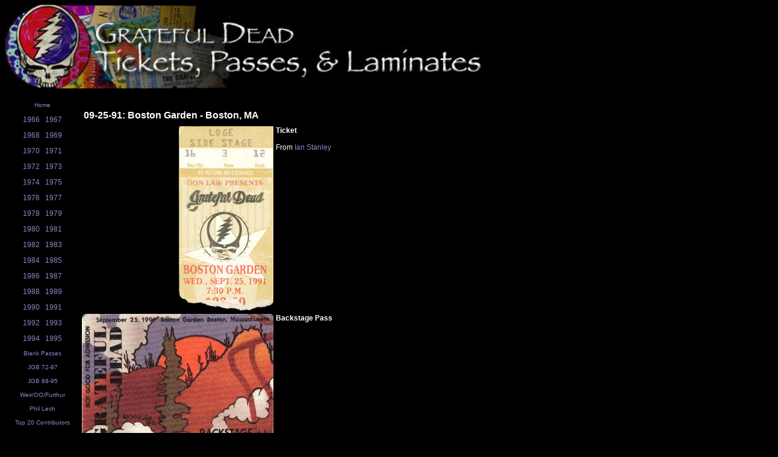

--- FILE ---
content_type: text/html; charset=UTF-8
request_url: https://www.deadstubs.com/showshow.php?sid=1074
body_size: 1129
content:
<html>
<title>Grateful Dead Tickets, Passes, & Laminates</title>
<link rel=stylesheet href="style.css" type="text/css">
<!-- Dead Tickets, Passes, & Laminates: The definitive online resource for finding an image of a Grateful Dead ticket, backstage pass, or laminate. -->
<meta name="description" content="Dead Tickets, Passes, & Laminates: The definitive online resource for finding animage of a Grateful Dead ticket, backstage pass, or laminate.">
<meta name="keywords" content="Grateful Dead, Dead, ticket, backstage pass, laminate, poster, image, backstage, pass, archive, garcia, jerry, jerry garcia, bob weir, weir, phil lesh, lesh, brent mydland, mydland, bill kreutzmann, kreutzmann, mickey hart, hart, pigpen, ron mckernan, mckernan, keith godchaux, godchaux, donna godchaux, bruce hornsby, hornsby, fillmore, fillmore east, fillmore west, ephemera, history, historical, ticket stub, tix, phish, coventry">

<body text="#fff" bgcolor="#000">

<div style="background:#000;">
<p align="left"><img src="images/toplogo.jpg" border="0" style="width:100%; max-width:800px; padding-bottom:10px;"></p>
</div>

<div style="background-color:#000; display:grid; grid-template-columns:0.1fr 1fr; grid-gap:0px; margin-top:-12px; width:100%;">

<div style="background:#000; vertical-align:top; width:150px; max-width:125px;">

<p align="center"><a href="index.php"><font class="tiny2">Home</font></a></p>

<p align="center">
<a href="showlist.php?band=1&year=1966" >1966</a>&nbsp;&nbsp;
<a href="showlist.php?band=1&year=1967" >1967</a>
</p>

<p align="center">
<a href="showlist.php?band=1&year=1968" >1968</a>&nbsp;&nbsp;
<a href="showlist.php?band=1&year=1969" >1969</a>
</p>

<p align="center">
<a href="showlist.php?band=1&year=1970" >1970</a>&nbsp;&nbsp;
<a href="showlist.php?band=1&year=1971" >1971</a>
</p>

<p align="center">
<a href="showlist.php?band=1&year=1972" >1972</a>&nbsp;&nbsp;
<a href="showlist.php?band=1&year=1973" >1973</a>
</p>

<p align="center">
<a href="showlist.php?band=1&year=1974" >1974</a>&nbsp;&nbsp;
<a href="showlist.php?band=1&year=1975" >1975</a>
</p>

<p align="center">
<a href="showlist.php?band=1&year=1976" >1976</a>&nbsp;&nbsp;
<a href="showlist.php?band=1&year=1977" >1977</a>
</p>

<p align="center">
<a href="showlist.php?band=1&year=1978" >1978</a>&nbsp;&nbsp;
<a href="showlist.php?band=1&year=1979" >1979</a>
</p>

<p align="center">
<a href="showlist.php?band=1&year=1980" >1980</a>&nbsp;&nbsp;
<a href="showlist.php?band=1&year=1981" >1981</a>
</p>

<p align="center">
<a href="showlist.php?band=1&year=1982" >1982</a>&nbsp;&nbsp;
<a href="showlist.php?band=1&year=1983" >1983</a>
</p>

<p align="center">
<a href="showlist.php?band=1&year=1984" >1984</a>&nbsp;&nbsp;
<a href="showlist.php?band=1&year=1985" >1985</a>
</p>

<p align="center">
<a href="showlist.php?band=1&year=1986" >1986</a>&nbsp;&nbsp;
<a href="showlist.php?band=1&year=1987" >1987</a>
</p>

<p align="center">
<a href="showlist.php?band=1&year=1988" >1988</a>&nbsp;&nbsp;
<a href="showlist.php?band=1&year=1989" >1989</a>
</p>

<p align="center">
<a href="showlist.php?band=1&year=1990" >1990</a>&nbsp;&nbsp;
<a href="showlist.php?band=1&year=1991" >1991</a>
</p>

<p align="center">
<a href="showlist.php?band=1&year=1992" >1992</a>&nbsp;&nbsp;
<a href="showlist.php?band=1&year=1993" >1993</a>
</p>

<p align="center">
<a href="showlist.php?band=1&year=1994" >1994</a>&nbsp;&nbsp;
<a href="showlist.php?band=1&year=1995" >1995</a>
</p>

<p align="center">
<a href="showlist.php?band=1&year=0000" ><font class="tiny2">Blank Passes</font></a>
</p>

<p align="center">
<a href="showlist.php?band=2&year=J1"><font class="tiny2">JGB 72-87</font></a>
</p>

<p align="center">
<a href="showlist.php?band=2&year=J2"><font class="tiny2">JGB 88-95</font></a>
</p>

<p align="center">
<a href="showlist.php?band=3&year=" ><font class="tiny2">Weir/OO/Furthur</font></a>
</p>

<p align="center">
<a href="showlist.php?band=6&year=" ><font class="tiny2">Phil Lesh</font></a>
</p>

<p align="center">
<a href="showtop.php"><font class="tiny2">Top 20 Contributors</font></a>
</p>

<p align="center">
<a href="deadcount.php"><font class="tiny2">Current Count</font></a>
</p>

<p align="center">
<a href="/tiger" target="_blank"><font class="tiny2">Playing Jerry Garcia's Tiger Guitar</font></a>
</p>

<p align="center">
<a href="contact.php"><font class="tiny2">Contact Me</font></a>
</p>

<p align="center">
<a href="https://www.paypal.me/gpoulos71" target="_blank"><strong>Donate</strong></a>
</p>



</div>

<div style="background-color:#000; width:100%; vertical-align:top; vertical-align:left; padding-top:20px; padding-right:20px; padding-bottom:20px;">


<!-- CONTENT GOES HERE -->



<table border='0' cellpadding='4' cellspacing='2'><tr><td><font class='title'>09-25-91: Boston Garden - Boston, MA</font></td></tr>
</table><table><tr><td valign='top' align='right'><img src='images/tickets/t910925.jpg'></td><td valign='top' align='left'><b>Ticket</b><br><br>From <a href='showcontrib.php?cid=111'>Ian Stanley</a></td></tr>
<tr><td valign='top' align='right'><img src='images/passes/b910925.jpg'></td><td valign='top' align='left'><b>Backstage Pass</b><br><br></td></tr>
</table>

<br><br>
<p align="center"><a href="https://www.paypal.me/gpoulos71" target="_blank"><img src="images/donate-banner.jpg" border="0" style="max-width:600px; width:100%;"></a></p>


</div>
</div>

</body>
</html>
